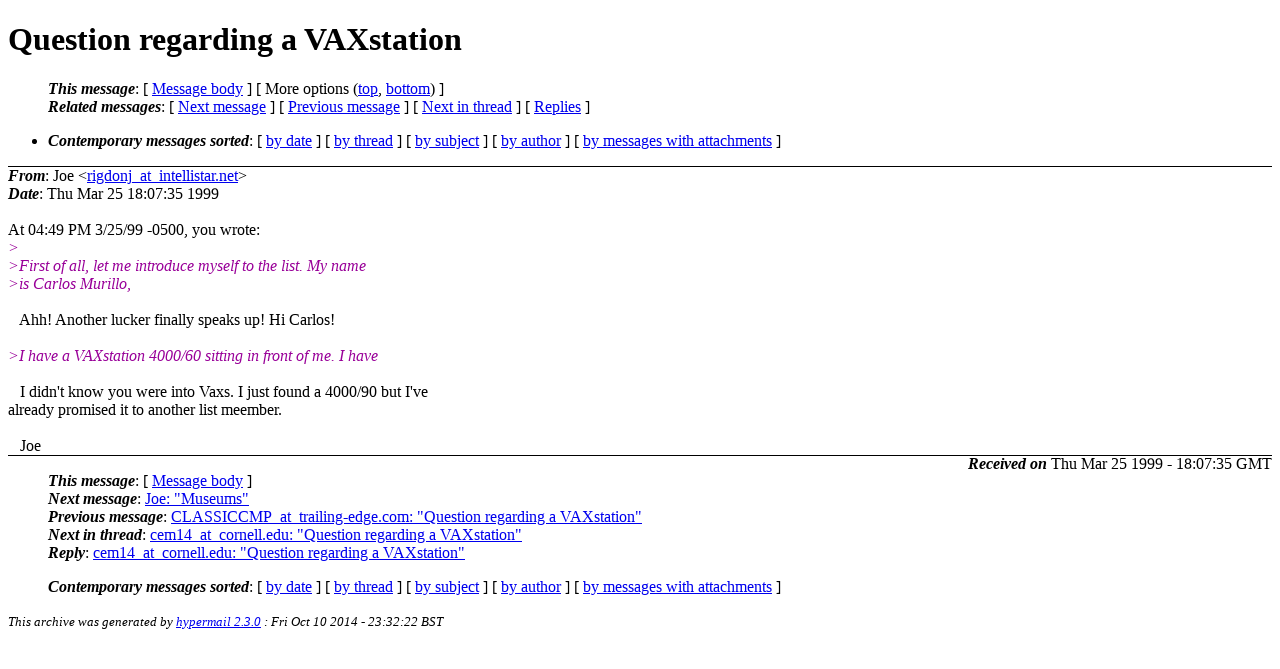

--- FILE ---
content_type: text/html; charset=UTF-8
request_url: http://ana-3.lcs.mit.edu/~jnc/cctalk/1999-March/2123.html
body_size: 5874
content:
<?xml version="1.0" encoding="US-ASCII"?>
<!DOCTYPE html PUBLIC "-//W3C//DTD XHTML 1.0 Strict//EN"
    "http://www.w3.org/TR/xhtml1/DTD/xhtml1-strict.dtd">
<html xmlns="http://www.w3.org/1999/xhtml" lang="en">
<head>
<meta http-equiv="Content-Type" content="text/html; charset=US-ASCII" />
<meta name="generator" content="hypermail 2.3.0, see http://www.hypermail-project.org/" />
<title>Question regarding a VAXstation from Joe on 1999-03-25 (1999-March)</title>
<meta name="Author" content="Joe (rigdonj_at_intellistar.net)" />
<meta name="Subject" content="Question regarding a VAXstation" />
<meta name="Date" content="1999-03-25" />
<style type="text/css">
/*<![CDATA[*/
/* To be incorporated in the main stylesheet, don't code it in hypermail! */
body {color: black; background: #ffffff}
dfn {font-weight: bold;}
pre { background-color:inherit;}
.head { border-bottom:1px solid black;}
.foot { border-top:1px solid black;}
th {font-style:italic;}
table { margin-left:2em;}map ul {list-style:none;}
#mid { font-size:0.9em;}
#received { float:right;}
address { font-style:inherit ;}
/*]]>*/
.quotelev1 {color : #990099}
.quotelev2 {color : #ff7700}
.quotelev3 {color : #007799}
.quotelev4 {color : #95c500}
.period {font-weight: bold}
</style>
</head>
<body>
<div class="head">
<h1>Question regarding a VAXstation</h1>
<!-- received="Thu Mar 25 18:07:35 1999" -->
<!-- isoreceived="19990325180735" -->
<!-- sent="Thu Mar 25 18:07:35 1999" -->
<!-- isosent="19990325180735" -->
<!-- name="Joe" -->
<!-- email="rigdonj_at_intellistar.net" -->
<!-- subject="Question regarding a VAXstation" -->
<!-- id="3.0.1.16.19990325180735.309f2cc0_at_intellistar.net" -->
<!-- charset="US-ASCII" -->
<!-- inreplyto="Pine.SOL.3.91.990325162512.16431A-100000_at_travelers.mail.co rnell.edu" -->
<!-- expires="-1" -->
<map id="navbar" name="navbar">
<ul class="links">
<li>
<dfn>This message</dfn>:
[ <a href="#start2123" name="options1" id="options1" tabindex="1">Message body</a> ]
 [ More options (<a href="#options2">top</a>, <a href="#options3">bottom</a>) ]
</li>
<li>
<dfn>Related messages</dfn>:
<!-- unext="start" -->
[ <a href="2124.html" accesskey="d" title="Joe: &quot;Museums&quot;">Next message</a> ]
[ <a href="2122.html" title="CLASSICCMP_at_trailing-edge.com: &quot;Question regarding a VAXstation&quot;">Previous message</a> ]
<!-- unextthread="start" -->
[ <a href="2143.html" accesskey="t" title="cem14_at_cornell.edu: &quot;Question regarding a VAXstation&quot;">Next in thread</a> ]
 [ <a href="#replies">Replies</a> ]
<!-- ureply="end" -->
</li>
</ul>
</map>
<ul class="links">
<li><a name="options2" id="options2"></a><dfn>Contemporary messages sorted</dfn>: [ <a href="date.html#msg2123" title="Contemporary messages by date">by date</a> ] [ <a href="index.html#msg2123" title="Contemporary discussion threads">by thread</a> ] [ <a href="subject.html#msg2123" title="Contemporary messages by subject">by subject</a> ] [ <a href="author.html#msg2123" title="Contemporary messages by author">by author</a> ] [ <a href="attachment.html" title="Contemporary messages by attachment">by messages with attachments</a> ]</li>
</ul>
</div>
<!-- body="start" -->
<div class="mail">
<address class="headers">
<span id="from">
<dfn>From</dfn>: Joe &lt;<a href="mailto:rigdonj_at_intellistar.net?Subject=Re%3A%20Question%20regarding%20a%20VAXstation">rigdonj_at_intellistar.net</a>&gt;
</span><br />
<span id="date"><dfn>Date</dfn>: Thu Mar 25 18:07:35 1999</span><br />
</address>
<br />
At 04:49 PM 3/25/99 -0500, you wrote:
<br />
<em class="quotelev1">&gt;
</em><br />
<em class="quotelev1">&gt;First of all, let me introduce myself to the list.  My name
</em><br />
<em class="quotelev1">&gt;is Carlos Murillo, 
</em><br />
<br />&nbsp;&nbsp;&nbsp;Ahh!  Another lucker finally speaks up!   Hi Carlos!
<br />
<br /><em class="quotelev1">&gt;I have a VAXstation 4000/60 sitting in front of me.  I have
</em><br />
<br />&nbsp;&nbsp;&nbsp;I didn't know you were into Vaxs. I just found a 4000/90 but I've
<br />
already promised it to another list meember.
<br />
<br />&nbsp;&nbsp;&nbsp;Joe
<br />
<span id="received"><dfn>Received on</dfn> Thu Mar 25 1999 - 18:07:35 GMT</span>
</div>
<!-- body="end" -->
<div class="foot">
<map id="navbarfoot" name="navbarfoot" title="Related messages">
<ul class="links">
<li><dfn>This message</dfn>: [ <a href="#start2123">Message body</a> ]</li>
<!-- lnext="start" -->
<li><dfn>Next message</dfn>: <a href="2124.html" title="Next message in the list">Joe: "Museums"</a></li>
<li><dfn>Previous message</dfn>: <a href="2122.html" title="Previous message in the list">CLASSICCMP_at_trailing-edge.com: "Question regarding a VAXstation"</a></li>
<!-- lnextthread="start" -->
<li><dfn>Next in thread</dfn>: <a href="2143.html" title="Next message in this discussion thread">cem14_at_cornell.edu: "Question regarding a VAXstation"</a></li>
<li><a name="replies" id="replies"></a>
<dfn>Reply</dfn>: <a href="2143.html" title="Message sent in reply to this message">cem14_at_cornell.edu: "Question regarding a VAXstation"</a></li>
<!-- lreply="end" -->
</ul>
<ul class="links">
<li><a name="options3" id="options3"></a><dfn>Contemporary messages sorted</dfn>: [ <a href="date.html#msg2123" title="Contemporary messages by date">by date</a> ] [ <a href="index.html#msg2123" title="Contemporary discussion threads">by thread</a> ] [ <a href="subject.html#msg2123" title="Contemporary messages by subject">by subject</a> ] [ <a href="author.html#msg2123" title="Contemporary messages by author">by author</a> ] [ <a href="attachment.html" title="Contemporary messages by attachment">by messages with attachments</a> ]</li>
</ul>
</map>
</div>
<!-- trailer="footer" -->
<p><small><em>
This archive was generated by <a href="http://www.hypermail-project.org/">hypermail 2.3.0</a>
: Fri Oct 10 2014 - 23:32:22 BST
</em></small></p>
</body>
</html>
